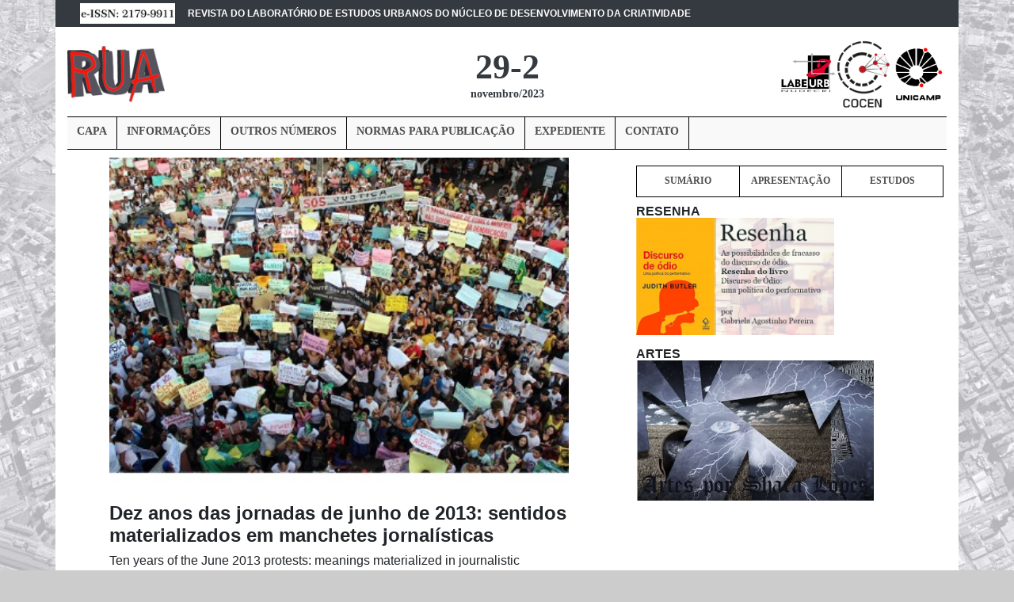

--- FILE ---
content_type: text/html; charset=UTF-8
request_url: https://www.labeurb.unicamp.br/rua/artigo/capa/411-dez-anos-das-jornadas-de-junho-de-2013-sentidos-materializados-em-manchetes-jornalisticas
body_size: 4607
content:
<!DOCTYPE html>
<html lang="pt-BR">

<head>
  <!-- Global site tag (gtag.js) - Google Analytics -->
  <script async src="https://www.googletagmanager.com/gtag/js?id=UA-2723529-4"></script>
  <script>
    window.dataLayer = window.dataLayer || [];

    function gtag() {
      dataLayer.push(arguments);
    }
    gtag('js', new Date());

    gtag('config', 'UA-2723529-4');
  </script>


  <meta charset="UTF-8">
  <meta http-equiv="X-UA-Compatible" content="IE=edge">
  <meta name="viewport" content="width=device-width, initial-scale=1">

  <link rel="shortcut icon" type="image/x-icon" href="/rua/img/favicon.ico">
  <link rel="apple-touch-icon" sizes="180x180" href="/rua/apple-touch-icon.png">
  <link rel="icon" type="image/png" sizes="32x32" href="/rua//favicon-32x32.png">
  <link rel="icon" type="image/png" sizes="16x16" href="/rua//favicon-16x16.png">
  <link rel="manifest" href="/site.webmanifest">
  <link rel="mask-icon" href="/safari-pinned-tab.svg" color="#5bbad5">
  <meta name="msapplication-TileColor" content="#da532c">
  <meta name="theme-color" content="#ffffff">


    <title>Revista Rua - Dez anos das jornadas de junho de 2013: sentidos materializados em manchetes jornalísticas</title>
  <meta name="csrf-param" content="_csrf">
<meta name="csrf-token" content="i44a5HbNKghZ2a714zPbuk4mAbkYgKxXOnbEoLyM89LM6latFZpeJTabloyHQ5LbKUoy9W7I3whQBYPZj_WRkw==">

<link href="https://fonts.googleapis.com/css?family=Source+Sans+Pro:300,400,400i,700" rel="stylesheet">
<link href="/rua/assets/e31e7da7/css/all.min.css" rel="stylesheet">
<link href="/rua/assets/65729f63/css/bootstrap.css" rel="stylesheet">
<link href="/rua/assets/7e6adfa4/css/rua.css" rel="stylesheet">
<link href="/rua/assets/7e6adfa4/css/cards.css" rel="stylesheet"></head>

<style>
  body {
    background-image: url("/rua/assets/7e6adfa4/images/fundoCidade1.jpg");
    background-color: #cccccc;
  }
</style>

<body class="hold-transition sidebar-mini">
  
  <div class="wrapper">


    <!-- Navbar -->
    

  <!-- linha do ISSN -->
  <div class="container bg-dark">

<nav class="navbar navbar-expand-lg navbar-light bg-dark py-0 ">
 
 <div class="navbar-collapse ">
 <div class="issn"> <img  src="/rua/assets/7e6adfa4/images/issn.jpg" width="120" /> </div>
  

 
  
  
       <a class="nav-link text-white titrev" href="#"> <strong>REVISTA DO LABORATÓRIO DE ESTUDOS URBANOS DO NÚCLEO DE DESENVOLVIMENTO DA CRIATIVIDADE </strong> <span class="sr-only">(current)</span></a>
  
  </div>
 

</nav>
</div>      
<!-- FIM -->


<div id="wrapper">

<div class="container bg-white overflow-auto ">
 <header class="blog-header py-3 ">

  

   <div class="row flex-nowrap justify-content-between align-items-center">
     
     <div class="col-4">
       <a class="text-muted" href="/rua">  <img class="logoRua" src="/rua/assets/7e6adfa4/images/ruaLogoGif.gif"  /></a>
     </div>


     <div class="col-4 text-center">
       <a class="blog-header-logo text-dark" href="#">29-2</a> <br>
       <a class="blog-header-sublogo bg-white text-dark" href="#">
       
       
       novembro/2023 </a>
     </div>

    
  

 
      <div class="col-4 d-flex justify-content-end align-items-center">
      
       <img class="logoUniv" src="/rua/assets/7e6adfa4/images/LABEURB.jpg"  />
       <img  class="logoUniv" src="/rua/assets/7e6adfa4/images/logoCocen.png"  />
       
       <img class="logoUniv" src="/rua/assets/7e6adfa4/images/unicamp.jpg"  />
        
     </div>  
   

       

   </div>

   

 
 <ul class="nav">
 <li><a href="/rua">CAPA</a></li> 
 
 
 <li><a href="/rua/info/2-informacoes">INFORMAÇÕES</a></li>

<li><a href="/rua/info/4-outros_numeros">OUTROS NÚMEROS</a> </li>

<li><a href="/rua/info/1-normas_para_publicacao">NORMAS PARA PUBLICAÇÃO</a></li>

<li><a href="/rua/pagina/ler_pagina/104-expediente">EXPEDIENTE</a></li>



 <li><a href="/rua/info/3-contato">CONTATO</a></li>



 
 
 </ul> 


     <!-- /.navbar -->


    <div class="row">



      <div class="conteudoLeit col-md-7">

        



<img class="img-fluid imgCap" src="/rua/rua2/imagens/revistas/22/gde/262.jpg" alt="" />

<h4>Dez anos das jornadas de junho de 2013: sentidos materializados em manchetes jornalísticas </h4>
<h6>Ten years of the June 2013 protests: meanings materialized in journalistic headlines<h6>

        <br><br>

        <h1 style="margin-top:0pt; margin-bottom:0pt;  text-align:right; line-height:150%; font-size:12pt"><span style="font-family:'Times New Roman'; font-size:12pt; font-weight:normal">Anderson de Carvalho Pereira*<br>Juan Monteiro**</h1></span>

        <br><br>
        <br><br>


        <center>


            <a href="/rua/artigo/ler_artigo/262-1-dez-anos-das-jornadas-de-junho-de-2013-sentidos-materializados-em-manchetes-jornalisticas"><img src="/rua/rua2/images/ahtml.jpg" width="150px" alt="ver pdf"></a>


            &nbsp;&nbsp;&nbsp;&nbsp;&nbsp;




            <a href="/rua/artigo/pdf/411-dez-anos-das-jornadas-de-junho-de-2013-sentidos-materializados-em-manchetes-jornalisticas"><img src="/rua/rua2/images/apdf.jpg" width="150px" alt="ver pdf"></a>


            


            

        </center>

        <h1 class="heading-title"></h1>

        <strong> Resumo: </strong><br>

        <br>
        <h1 style="margin-top:0pt; margin-bottom:0pt;  text-align:justify; line-height:150%; font-size:12pt"><span style="font-family:'Times New Roman'; font-size:12pt; font-weight:normal">Em junho de 2023, completaram-se dez anos das denominadas “jornadas de junho de 2013”. O estranhamento, por meio de escuta analítica, da repetição do enunciado “dez anos”, tal como veiculado em manchetes jornalísticas, permitiu percorrer alguns sentidos em disputa em um corpus formado por onze sequências discursivas (nível da formulação). Estas últimas indicam modos da mídia recordar estas manifestações de rua, ocorridas em diversas cidades brasileiras. A análise do corpus indica duas zonas de sentido dominantes, a saber: a legitimação do fato histórico pela cronologia da imprensa e sentidos sobre causa e consequência das jornadas de junho de 2013.<br>
        <strong> Palavras Chave: </strong> : Protestos; Jornadas de Junho, movimentos sociais, protestos de rua; Análise do Discurso.</h1></span>
        <br><br>

        <strong>Abstract: </strong><br>
        <br>
        <h1 style="margin-top:0pt; margin-bottom:0pt;  text-align:justify; line-height:150%; font-size:12pt"><span style="font-family:'Times New Roman'; font-size:12pt; font-weight:normal">In june 2023, turned ten years largest protests knowing by an alternative name “June Journeys” (after public protests initiated mainly by Movimento Passe Livre (Free Fare Movement). This research aims at analyzing how the day-to-day journalistic headlines recording these historical facts. The analytical interpretation about “ten years” transmitted by Brazilian press carries out a specific meaning process. Based on French discourse analysis and analytical interpretation about singular remarks, this research focuses on dominant evidences about chronological historical ways to remembering and the mass media paths and their ways to control the meaning of causes and consequences.<br>
        <strong> Keywords: </strong>Protests; Brazilian June Journeys, social movements, street protests; Discourse Analysis .</h1></span>



        <br><br> <br><br>


        <h1 style="margin-top:0pt; margin-bottom:0pt;  text-align:justify; line-height:150%; font-size:12pt"><span style="font-family:'Times New Roman'; font-size:12pt; font-weight:normal"><strong>Para citar essa obra: <br></strong>PEREIRA, Anderson de Carvalho; MONTEIRO, JUAN; Dez anos das jornadas de junho de 2013: sentidos materializados em manchetes jornalísticas. In: <strong>RUA </strong> [online]. Volume 29, número 2 - e-ISSN 2179-9911 - Novembro/2023. Consultada no Portal Labeurb – 
    Revista do Laboratório de Estudos Urbanos do Núcleo de Desenvolvimento da Criatividade.<br>
    http://www.labeurb.unicamp.br/rua/</h1></span><br>DOI: <a href='https://doi.org/https://doi.org/10.20396/rua.v29i2.8675154' />https://doi.org/10.20396/rua.v29i2.8675154</a>

        <br><br>

        --------------------------------------------------------------------
        <h1 style="margin-top:0pt; margin-bottom:0pt;  text-align:justify;  font-size:10pt"><span style="font-family:'Times New Roman'; font-size:10pt; font-weight:normal">*Professor Titular da Universidade Estadual do Sudoeste da Bahia e bolsista de produtividade em pesquisa 2 (CA Letras e Linguística,CNPq). E-mail: apereira.uesb@gmail.com. ORCID: <a href='https://orcid.org/0000-0002-1485-0095' target='_blank'>https://orcid.org/0000-0002-1485-0095</a>. E-mail: <a href='mailto:apereira.uesb@gmail.com?Subject=Revista Rua - Dez anos das jornadas de junho de 2013: sentidos materializados em manchetes jornalísticas ' target='_top'>apereira.uesb@gmail.com</a>.<br>**Doutorando em Linguística e Literatura, pela Universidade Federal de Alagoas, bolsista da Fundação de Amparo à Pesquisa do Estado de Alagoas (FAPEAL); E-mail: juan_thecalling@hotmail.com. ORCID: <a href='https://orcid.org/0000-0001-5671-0077' target='_blank'>https://orcid.org/0000-0001-5671-0077</a>. E-mail: <a href='mailto:juan_thecalling@hotmail.com?Subject=Revista Rua - Dez anos das jornadas de junho de 2013: sentidos materializados em manchetes jornalísticas ' target='_top'>juan_thecalling@hotmail.com</a>.</h1></span>




        <br><br>
      </div>





      <div class="conteudoLat col-md-5">







        <!-- INICIO MENU INTERMEDIARIO -->

        <style>
          /* Estilo padrão para dispositivos móveis (sem alterações) */
          .sumario-item {
            font-size: 21px;
            /* Tamanho de fonte padrão */
          }

          /* Media query para telas maiores (desktop) */
          @media (min-width: 1024px) {
            .sumario-item {
              font-size: 8px;
              /* Reduz o tamanho da fonte em telas maiores */
            }
          }
        </style>

        <ul class="menul nav">


          
            <li><a href="/rua/publicacao/ler_pagina_sumario/22-sumario">SUMÁRIO</a></li>


          


          <li><a href="/rua/pagina/ler_pagina/103-apresentacao">APRESENTAÇÃO</a></li>


          <li><a href="/rua/publicacao/ler_pagina_estudos/22-estudos">ESTUDOS</a></li>




        </ul>



        
        <STRONG>RESENHA</STRONG><BR>

        <a href="/rua/secaoresenha/pagina/23-resenha"><img src="/rua/rua2/imagens/revistas/22/resenha/23.jpg" width="250px" alt="resenha"></a>



        


        <!-- SEÇÃO ARTES -->

                  <BR><BR><STRONG>ARTES </STRONG><BR>
          <a href="/rua/secaoartes/pagina/39-artes"><img src="/rua/rua2/imagens/revistas/22/artes/39.jpg" width="300px" alt="artes"></a>        


        
        
        
        
        

          

            

              

                





                <!-- FIM MENU INTERMEDIARIO -->

                


      </div>



    </div>







    <div class="clear"></div> <!-- THIS -->

    <br> <br> <br>




  </div> <!-- FIM CONTAINER PRINCIPAL -->

  </div> <!-- FIM wrapper -->




  <!-- rodapé  -->
  
<footer class="blog-footer text-white">

  <img class="img-responsive img-max" src="/rua/assets/7e6adfa4/images/by-nc.png" />


  <br> <br>
  <div class="row d-flex justify-content-center text-center">
    <div class="col-md-4 ">

      <!-- <form>
  <div class="form-group">
    <input type="email" class="form-control" id="exampleInputEmail1" aria-describedby="emailHelp" placeholder="inscreva-se em nossa lista de divulgação">
    <small id="emailHelp" class="form-text text-muted">Nunca compartilharemos seu email com mais ninguém.</small>
    <button type="submit" class="btn btn-primary">Enviar</button>
  </div>

   
</form> -->

</div> 
</div>





  
  <p class="text-danger"><small class="text-muted"><a class="text-danger" href="/rua/site/admin">REVISTA RUA ADMINISTRAÇÃO</a>  </small></p>

   <a href="#">Voltar para o topo</a> 

   <br> <br> 
   &nbsp;

</footer>  <!-- /.rodapé -->








  </div>

  <script src="/rua/assets/94301ef3/jquery.js"></script>
<script src="/rua/assets/6f492aa8/yii.js"></script>
<script src="/rua/assets/65729f63/js/bootstrap.bundle.js"></script></body>

</html>










--- FILE ---
content_type: text/css
request_url: https://www.labeurb.unicamp.br/rua/assets/7e6adfa4/css/cards.css
body_size: 1372
content:
 .view {   
    position: relative;
    text-align: center;
    box-shadow: 1px 1px 2px #e6e6e6;
    cursor: default;   
    float: left;        
    font-size: 0.45em;
   
    /* 16.3 para 6
       
    19.7 para 5  
    width: 19.7%;*/
    overflow: hidden;
}


.size4 {   
   
    /* 16.3 para 6
       
    19.7 para 5  */
    margin: 1% 0 0 1.8%;
    width: 23.1%;
    
}

.size5 {   
   
    /* 16.3 para 6
       
    19.7 para 5  */
    width: 19.7%;
    margin: 1% 0 0 0.3%;
    
}


.size6 {   
   
    /* 16.3 para 6
       
    19.7 para 5  */
    width: 16.3%;
    margin: 1% 0 0 0.3%;

    
}

.view .mask {

    overflow: hidden;
    top: 0;
    left: 0;

   
    backface-visibility: hidden;
    box-sizing: border-box;
    color: white;
    display: block;
    font-size: 1.2em;
    height: 100%;
    position: absolute;
    text-align: center;
    width: 100%;
}
.view img {
    display: block;
    position: relative;

    height: 100%;
    width: 100%;
    display: block;
    backface-visibility: hidden;

}
.view h2 {
    text-transform: uppercase;
    color: #fff;
    text-align: center;
    position: relative;
    font-size: 11px;    
    padding: 10px;
    margin: 20px 0 0 0;


    color: #fff;
    text-align: center;
    position: relative;
    font-size: 11px;
    background: rgba(0, 0, 0, 0.8);
}
.view p {

  
    padding: 5px 0px 0px 0px;
    font-family: Georgia, serif;
    font-style: italic;
    font-size: 9.5px;
    position: relative;
    color: #fff;
    text-align: center
}
.view a.info {
    text-decoration: none;
    padding: 7px 14px 11px 11px;
    background: #000;
    color: #fff;
    text-transform: uppercase;

    display: block;

    position: fixed;
    bottom: 0;
    width: 100%;
}
.view a.info:hover {
    box-shadow: 0 0 5px #000
}



.view2 {   
    position: relative;
    text-align: center;
    box-shadow: 1px 1px 2px #e6e6e6;
    cursor: default;   
    float: left;        
    font-size: 0.45em;
    margin: 1% 0 0 0.3%;
    width: 100%;
    overflow: hidden;
}
.view2 .mask {

    overflow: hidden;
    top: 0;
    left: 0;

   
    backface-visibility: hidden;
    box-sizing: border-box;
    color: white;
    display: block;
    font-size: 1.2em;
    height: 100%;
    position: absolute;
    text-align: center;
    width: 100%;
}
.view2 img {
    display: block;
    position: relative;

    height: 100%;
    width: 100%;
    display: block;
    backface-visibility: hidden;

}
.view2 h2 {
    text-transform: uppercase;
    color: #fff;
    text-align: center;
    position: relative;
    font-size: 11px;    
    padding: 10px;
    margin: 20px 0 0 0;


    color: #fff;
    text-align: center;
    position: relative;
    font-size: 11px;
    background: rgba(0, 0, 0, 0.8);
}
.view2 p {

  
    padding: 5px 0px 0px 0px;
    font-family: Georgia, serif;
    font-style: italic;
    font-size: 9.5px;
    position: relative;
    color: #fff;
    text-align: center
}
.view2 a.info {
   

    display: inline-block;
    text-decoration: none;
    padding: 14px 25px;
    background: #000;
    color: #fff;
    text-transform: uppercase;
    box-shadow: 0 0 1px #000
}
.view2 a.info:hover {
    box-shadow: 0 0 5px #000
}








.view-fifth img {
    transition: all 0.3s ease-in-out;
}
.view-fifth .mask {
    background-color: rgba(146,96,91,0.3);
    transform: translateX(-300px);
    opacity: 1;
    transition: all 0.4s ease-in-out;
}
.view-fifth h2{
    background: rgba(205, 205, 205, 0.5);
    color: #000;
    box-shadow: 0px 1px 3px rgba(159, 141, 140, 0.5);
}
.view-fifth p{
    opacity: 0;
    color: #333;
    transition: all 0.2s linear;
}



.view-fifth:hover .mask {
    transform: translateX(0px);
}                      
.view-fifth:hover img {
    transform: translateX(300px);
    transition-delay: 0.1s;
}
.view-fifth:hover p{
    opacity: 1;
    transition-delay: 0.4s;
}

  






.view-tenth img {
    transform: scaleY(1);
    transition: all 0.7s ease-in-out;
   
}
.view-tenth .mask {
    background-color: rgba(255, 231, 179, 0.3);
    transition: all 0.5s linear;
    opacity: 0;
}  
.view-tenth h2{
    border-bottom: 1px solid rgba(0, 0, 0, 0.3);
    background: transparent;
    margin: 20px 40px 0px 40px;
    transform: scale(0);
    color: #333;
    transition: all 0.5s linear;
    opacity: 0;
}
.view-tenth p {
    color: #333;
    opacity: 0;
    transform: scale(0);
    transition: all 0.5s linear;
}
.view-tenth a.info {
    opacity: 0;
    transform: scale(0);
    transition: all 0.5s linear;
}



.view-tenth:hover img {
    transform: scale(10);
    opacity: 0;
}
.view-tenth:hover .mask {
    opacity: 1;
}                                                                           
.view-tenth:hover h2,
.view-tenth:hover p,
.view-tenth:hover a.info{
    transform: scale(1);
    opacity: 1;
}







 

@media screen and (max-width: 1200px)  {

     .view p {  font-size: 7.9px;    }
     .view h2 { font-size: 9px;  }    

}


  

@media (max-width: 992px) { 

     .view  {
      width: 32.5%;
    }

     .view p {  font-size: 14.9px;    }
     .view h2 { font-size: 14px;  }    

}

  
 
  
@media (max-width: 768px) { 
    .view {
      margin-left: 2.8%;
      margin-top: 3%;
      width: 46%;
    }
    .mcard {
      height: 285px;
    }
    .cardBox:last-child {
      margin-bottom: 3%;
    }
  }

  
  
  @media screen and (max-width: 576px) {
    .view  {
     

      position: relative;
    text-align: center;
    box-shadow: 1px 1px 2px #e6e6e6;
    cursor: default;   
    float: left;        
    font-size: 0.45em;
    margin: 1% 0 0 0.3%;
    width: 94.5%;
        overflow: hidden;
    }

    .view .mask {

        overflow: hidden;
        top: 0;
        left: 0;
    
       
        backface-visibility: hidden;
        box-sizing: border-box;
        color: white;
        display: block;
        font-size: 1.2em;
        height: 100%;
        position: absolute;
        text-align: center;
        width: 100%;
    }

    .view h2 {
    text-transform: uppercase;
    color: #fff;
    text-align: center;
    position: relative;
    font-size: 18px;
    padding: 10px;
    background: rgba(0, 0, 0, 0.8);
    margin: 20px 0 0 0
}


.view p {
    font-family: Georgia, serif;
    font-style: italic;
    font-size: 13.5px;
    position: relative;
    color: rgb(0, 0, 0)15, 15, 15);
    padding: 10px 20px 20px;
    text-align: center
}

.view-fifth:hover img {
    transform: translateX(350px);
    transition-delay: 0.1s;
}

.view a.info {
    display: inline-block;
    text-decoration: none;
    padding: 7px 14px;
    background: #000;
    font-size: 17.5px;
    color: #fff;
    text-transform: uppercase;
    box-shadow: 0 0 1px #000;

    display: block;

    position: fixed;
    bottom: 0;
    width: 100%;
}


    
  }


  
